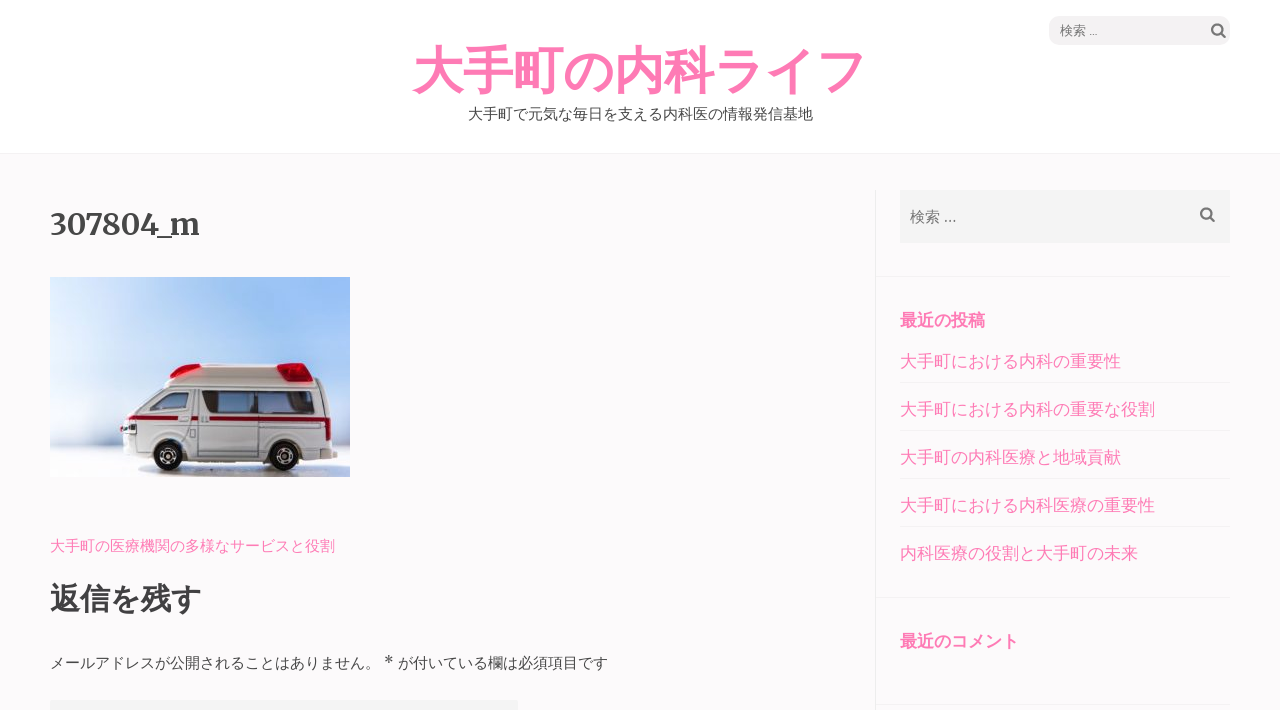

--- FILE ---
content_type: text/html; charset=UTF-8
request_url: https://giochijavagratis.net/?attachment_id=89
body_size: 4485
content:
<!DOCTYPE html>
<html lang="ja">
<head>
<meta charset="UTF-8">
<meta name="viewport" content="width=device-width, initial-scale=1">
<link rel="profile" href="http://gmpg.org/xfn/11">
<link rel="pingback" href="https://giochijavagratis.net/xmlrpc.php">

<title>307804_m &#8211; 大手町の内科ライフ</title>
<link rel='dns-prefetch' href='//fonts.googleapis.com' />
<link rel='dns-prefetch' href='//s.w.org' />
<link rel="alternate" type="application/rss+xml" title="大手町の内科ライフ &raquo; フィード" href="https://giochijavagratis.net/?feed=rss2" />
<link rel="alternate" type="application/rss+xml" title="大手町の内科ライフ &raquo; コメントフィード" href="https://giochijavagratis.net/?feed=comments-rss2" />
<link rel="alternate" type="application/rss+xml" title="大手町の内科ライフ &raquo; 307804_m のコメントのフィード" href="https://giochijavagratis.net/?feed=rss2&#038;p=89" />
		<script type="text/javascript">
			window._wpemojiSettings = {"baseUrl":"https:\/\/s.w.org\/images\/core\/emoji\/2.2.1\/72x72\/","ext":".png","svgUrl":"https:\/\/s.w.org\/images\/core\/emoji\/2.2.1\/svg\/","svgExt":".svg","source":{"concatemoji":"https:\/\/giochijavagratis.net\/wp-includes\/js\/wp-emoji-release.min.js?ver=4.7.3"}};
			!function(a,b,c){function d(a){var b,c,d,e,f=String.fromCharCode;if(!k||!k.fillText)return!1;switch(k.clearRect(0,0,j.width,j.height),k.textBaseline="top",k.font="600 32px Arial",a){case"flag":return k.fillText(f(55356,56826,55356,56819),0,0),!(j.toDataURL().length<3e3)&&(k.clearRect(0,0,j.width,j.height),k.fillText(f(55356,57331,65039,8205,55356,57096),0,0),b=j.toDataURL(),k.clearRect(0,0,j.width,j.height),k.fillText(f(55356,57331,55356,57096),0,0),c=j.toDataURL(),b!==c);case"emoji4":return k.fillText(f(55357,56425,55356,57341,8205,55357,56507),0,0),d=j.toDataURL(),k.clearRect(0,0,j.width,j.height),k.fillText(f(55357,56425,55356,57341,55357,56507),0,0),e=j.toDataURL(),d!==e}return!1}function e(a){var c=b.createElement("script");c.src=a,c.defer=c.type="text/javascript",b.getElementsByTagName("head")[0].appendChild(c)}var f,g,h,i,j=b.createElement("canvas"),k=j.getContext&&j.getContext("2d");for(i=Array("flag","emoji4"),c.supports={everything:!0,everythingExceptFlag:!0},h=0;h<i.length;h++)c.supports[i[h]]=d(i[h]),c.supports.everything=c.supports.everything&&c.supports[i[h]],"flag"!==i[h]&&(c.supports.everythingExceptFlag=c.supports.everythingExceptFlag&&c.supports[i[h]]);c.supports.everythingExceptFlag=c.supports.everythingExceptFlag&&!c.supports.flag,c.DOMReady=!1,c.readyCallback=function(){c.DOMReady=!0},c.supports.everything||(g=function(){c.readyCallback()},b.addEventListener?(b.addEventListener("DOMContentLoaded",g,!1),a.addEventListener("load",g,!1)):(a.attachEvent("onload",g),b.attachEvent("onreadystatechange",function(){"complete"===b.readyState&&c.readyCallback()})),f=c.source||{},f.concatemoji?e(f.concatemoji):f.wpemoji&&f.twemoji&&(e(f.twemoji),e(f.wpemoji)))}(window,document,window._wpemojiSettings);
		</script>
		<style type="text/css">
img.wp-smiley,
img.emoji {
	display: inline !important;
	border: none !important;
	box-shadow: none !important;
	height: 1em !important;
	width: 1em !important;
	margin: 0 .07em !important;
	vertical-align: -0.1em !important;
	background: none !important;
	padding: 0 !important;
}
</style>
<link rel='stylesheet' id='elegant-pink-font-awesome-css'  href='https://giochijavagratis.net/wp-content/themes/elegant-pink/css/font-awesome.css?ver=4.7.3' type='text/css' media='all' />
<link rel='stylesheet' id='elegant-pink-lightslider-style-css'  href='https://giochijavagratis.net/wp-content/themes/elegant-pink/css/lightslider.css?ver=4.7.3' type='text/css' media='all' />
<link rel='stylesheet' id='elegant-pink-meanmenu-style-css'  href='https://giochijavagratis.net/wp-content/themes/elegant-pink/css/meanmenu.css?ver=4.7.3' type='text/css' media='all' />
<link rel='stylesheet' id='elegant-pink-google-fonts-css'  href='//fonts.googleapis.com/css?family=Merriweather%3A400%2C400italic%2C700%2C700italic%7CRoboto%3A400%2C700%2C900%2C500%7CDancing+Script%3A400%2C700&#038;ver=4.7.3' type='text/css' media='all' />
<link rel='stylesheet' id='elegant-pink-style-css'  href='https://giochijavagratis.net/wp-content/themes/elegant-pink/style.css?ver=1.1.1' type='text/css' media='all' />
<script type='text/javascript' src='https://giochijavagratis.net/wp-includes/js/jquery/jquery.js?ver=1.12.4'></script>
<script type='text/javascript' src='https://giochijavagratis.net/wp-includes/js/jquery/jquery-migrate.min.js?ver=1.4.1'></script>
<link rel='https://api.w.org/' href='https://giochijavagratis.net/?rest_route=/' />
<link rel="EditURI" type="application/rsd+xml" title="RSD" href="https://giochijavagratis.net/xmlrpc.php?rsd" />
<link rel="wlwmanifest" type="application/wlwmanifest+xml" href="https://giochijavagratis.net/wp-includes/wlwmanifest.xml" /> 
<meta name="generator" content="WordPress 4.7.3" />
<link rel='shortlink' href='https://giochijavagratis.net/?p=89' />
<link rel="alternate" type="application/json+oembed" href="https://giochijavagratis.net/?rest_route=%2Foembed%2F1.0%2Fembed&#038;url=https%3A%2F%2Fgiochijavagratis.net%2F%3Fattachment_id%3D89" />
<link rel="alternate" type="text/xml+oembed" href="https://giochijavagratis.net/?rest_route=%2Foembed%2F1.0%2Fembed&#038;url=https%3A%2F%2Fgiochijavagratis.net%2F%3Fattachment_id%3D89&#038;format=xml" />
		<style type="text/css">.recentcomments a{display:inline !important;padding:0 !important;margin:0 !important;}</style>
		</head>

<body class="attachment attachment-template-default single single-attachment postid-89 attachmentid-89 attachment-jpeg">
<div id="page" class="site">	

	<header id="masthead" class="site-header" role="banner">
		<div class="container">
			
            <div class="header-t">
    			    			<form role="search" method="get" class="search-form" action="https://giochijavagratis.net/">
				<label>
					<span class="screen-reader-text">検索:</span>
					<input type="search" class="search-field" placeholder="検索 &hellip;" value="" name="s" />
				</label>
				<input type="submit" class="search-submit" value="検索" />
			</form>			</div>
            
            <div class="site-branding">
                                
                <h1 class="site-title"><a href="https://giochijavagratis.net/" rel="home">大手町の内科ライフ</a></h1>
                                <p class="site-description">大手町で元気な毎日を支える内科医の情報発信基地</p>
                            
            </div><!-- .site-branding -->
            
        </div><!-- .container -->
   </header><!-- #masthead -->
   
    <div class="nav">
        <div class="container">         
            <nav id="site-navigation" class="main-navigation" role="navigation">
		  	   <button class="menu-toggle" aria-controls="primary-menu" aria-expanded="false">メインメニュー</button>
                <div id="primary-menu" class="menu"></div>
            </nav><!-- #site-navigation -->
        </div>
    </div>
    
        
    <div class="container">
                    <div id="content" class="site-content">
        
	<div id="primary" class="content-area">
		<main id="main" class="site-main" role="main">
            
    		
<article id="post-89" class="post-89 attachment type-attachment status-inherit hentry latest_post">
        
    <div class="text-holder">
        <header class="entry-header">
            <h1 class="entry-title">307804_m</h1>        </header><!-- .entry-header -->
    
        <div class="entry-content">
            <p class="attachment"><a href='https://giochijavagratis.net/wp-content/uploads/2024/08/307804_m.jpg'><img width="300" height="200" src="https://giochijavagratis.net/wp-content/uploads/2024/08/307804_m-300x200.jpg" class="attachment-medium size-medium" alt="" srcset="https://giochijavagratis.net/wp-content/uploads/2024/08/307804_m-300x200.jpg 300w, https://giochijavagratis.net/wp-content/uploads/2024/08/307804_m.jpg 768w" sizes="(max-width: 300px) 100vw, 300px" /></a></p>
        </div><!-- .entry-content -->        
    </div>
    <footer class="entry-footer">
			</footer><!-- .entry-footer -->
</article><!-- #post-## -->

	<nav class="navigation post-navigation" role="navigation">
		<h2 class="screen-reader-text">投稿ナビゲーション</h2>
		<div class="nav-links"><div class="nav-previous"><a href="https://giochijavagratis.net/?p=88" rel="prev">大手町の医療機関の多様なサービスと役割</a></div></div>
	</nav>
<div id="comments" class="comments-area">

		<div id="respond" class="comment-respond">
		<h3 id="reply-title" class="comment-reply-title">返信を残す <small><a rel="nofollow" id="cancel-comment-reply-link" href="/?attachment_id=89#respond" style="display:none;">返信をキャンセル</a></small></h3>			<form action="https://giochijavagratis.net/wp-comments-post.php" method="post" id="commentform" class="comment-form">
				<p class="comment-notes"><span id="email-notes">メールアドレスが公開されることはありません。</span> <span class="required">*</span> が付いている欄は必須項目です</p><p class="comment-form-author"><input id="author" name="author" type="text" placeholder="名前*" value="" size="30" aria-required='true' /></p>
<p class="comment-form-email"><input id="email" name="email" type="text" placeholder="メール*" value="" size="30" aria-required='true' /></p>
<p class="comment-form-url"><input id="url" name="url" type="text" placeholder="ウェブサイト" value="" size="30" /></p>
<p class="comment-form-comment"><textarea id="comment" name="comment" placeholder="コメント" cols="45" rows="8" aria-required="true"></textarea></p><p class="form-submit"><input name="submit" type="submit" id="submit" class="submit" value="コメントを投稿する" /> <input type='hidden' name='comment_post_ID' value='89' id='comment_post_ID' />
<input type='hidden' name='comment_parent' id='comment_parent' value='0' />
</p>			</form>
			</div><!-- #respond -->
	
</div><!-- #comments -->
            
		</main><!-- #main -->
	</div><!-- #primary -->


<aside id="secondary" class="widget-area" role="complementary">
	<section id="search-2" class="widget widget_search"><form role="search" method="get" class="search-form" action="https://giochijavagratis.net/">
				<label>
					<span class="screen-reader-text">検索:</span>
					<input type="search" class="search-field" placeholder="検索 &hellip;" value="" name="s" />
				</label>
				<input type="submit" class="search-submit" value="検索" />
			</form></section>		<section id="recent-posts-2" class="widget widget_recent_entries">		<h2 class="widget-title">最近の投稿</h2>		<ul>
					<li>
				<a href="https://giochijavagratis.net/?p=138">大手町における内科の重要性</a>
						</li>
					<li>
				<a href="https://giochijavagratis.net/?p=135">大手町における内科の重要な役割</a>
						</li>
					<li>
				<a href="https://giochijavagratis.net/?p=132">大手町の内科医療と地域貢献</a>
						</li>
					<li>
				<a href="https://giochijavagratis.net/?p=129">大手町における内科医療の重要性</a>
						</li>
					<li>
				<a href="https://giochijavagratis.net/?p=126">内科医療の役割と大手町の未来</a>
						</li>
				</ul>
		</section>		<section id="recent-comments-2" class="widget widget_recent_comments"><h2 class="widget-title">最近のコメント</h2><ul id="recentcomments"></ul></section><section id="archives-2" class="widget widget_archive"><h2 class="widget-title">アーカイブ</h2>		<ul>
			<li><a href='https://giochijavagratis.net/?m=202410'>2024年10月</a></li>
	<li><a href='https://giochijavagratis.net/?m=202409'>2024年9月</a></li>
	<li><a href='https://giochijavagratis.net/?m=202408'>2024年8月</a></li>
	<li><a href='https://giochijavagratis.net/?m=202407'>2024年7月</a></li>
	<li><a href='https://giochijavagratis.net/?m=202406'>2024年6月</a></li>
	<li><a href='https://giochijavagratis.net/?m=202405'>2024年5月</a></li>
		</ul>
		</section><section id="categories-2" class="widget widget_categories"><h2 class="widget-title">カテゴリー</h2>		<ul>
	<li class="cat-item cat-item-4"><a href="https://giochijavagratis.net/?cat=4" >内科</a>
</li>
	<li class="cat-item cat-item-2"><a href="https://giochijavagratis.net/?cat=2" >医療</a>
</li>
	<li class="cat-item cat-item-3"><a href="https://giochijavagratis.net/?cat=3" >大手町</a>
</li>
		</ul>
</section><section id="meta-2" class="widget widget_meta"><h2 class="widget-title">メタ情報</h2>			<ul>
						<li><a href="https://giochijavagratis.net/wp-login.php">ログイン</a></li>
			<li><a href="https://giochijavagratis.net/?feed=rss2">投稿の <abbr title="Really Simple Syndication">RSS</abbr></a></li>
			<li><a href="https://giochijavagratis.net/?feed=comments-rss2">コメントの <abbr title="Really Simple Syndication">RSS</abbr></a></li>
			<li><a href="https://ja.wordpress.org/" title="Powered by WordPress, state-of-the-art semantic personal publishing platform.">WordPress.org</a></li>			</ul>
			</section></aside><!-- #secondary -->

        	</div><!-- #content -->
        
    	<footer class="site-footer">
			<div class="site-info"><span>Copyright &copy; 2026 <a href="https://giochijavagratis.net/">大手町の内科ライフ</a>.</span></div>		</footer>
        
    </div><!-- .container -->
    
</div><!-- #page -->

<script type='text/javascript' src='https://giochijavagratis.net/wp-content/themes/elegant-pink/js/jquery.meanmenu.js?ver=2.0.8'></script>
<script type='text/javascript' src='https://giochijavagratis.net/wp-content/themes/elegant-pink/js/lightslider.js?ver=1.1.5'></script>
<script type='text/javascript' src='https://giochijavagratis.net/wp-includes/js/imagesloaded.min.js?ver=3.2.0'></script>
<script type='text/javascript' src='https://giochijavagratis.net/wp-includes/js/masonry.min.js?ver=3.3.2'></script>
<script type='text/javascript'>
/* <![CDATA[ */
var elegant_pink_data = {"auto":"1","loop":"1","option":"1","mode":"fade","speed":"400","pause":"6000","ajax_url":"https:\/\/giochijavagratis.net\/wp-admin\/admin-ajax.php","elegant_pink_nonce":"8e97a4917e"};
/* ]]> */
</script>
<script type='text/javascript' src='https://giochijavagratis.net/wp-content/themes/elegant-pink/js/custom.js?ver=1.1.1'></script>
<script type='text/javascript' src='https://giochijavagratis.net/wp-includes/js/comment-reply.min.js?ver=4.7.3'></script>
<script type='text/javascript' src='https://giochijavagratis.net/wp-includes/js/wp-embed.min.js?ver=4.7.3'></script>

</body>
</html>


--- FILE ---
content_type: text/css
request_url: https://giochijavagratis.net/wp-content/themes/elegant-pink/style.css?ver=1.1.1
body_size: 9009
content:
/*
Theme Name: Elegant Pink
Theme URI: http://raratheme.com/wordpress-themes/elegant-pink/
Author: Rara Theme
Author URI: http://raratheme.com/
Description: Elegant Pink is a versatile masonry based, feminine and girly WordPress theme that can be used for building lively and eye-catching websites. The theme can be used to build beautiful blog or magazine related to photography, nature, art and design, lifestyle, food, fashion, babies, kids, wedding or any other creative image centric websites. The responsive design of the theme ensures that your website is mobile friendly and looks great on every device including desktops, laptops, mobiles and tablets. The theme is loaded with features and tools that allows customization of different aspects of the theme. The theme features multiple post formats, custom menu, custom footer, custom slider and customizer options to create a visually appealing website. Infinite Scroll gives an unique loading of the blog posts. The masonry works by placing elements in the optimal position based on the available space, so that your posts are automatically presented in the most visually pleasing and organized way. The theme is SEO friendly and make it easy to find on Google and other search engines. It is loaded with theme options and provides several features to make user-friendly, interactive and visually stunning website.The pinterest style layout makes the theme an ideal option for blogs, portfolios, magazine and other creative websites. Whether you are a fashion blogger or simply want to share your wedding experiences in a beautiful and sophisticated website, Elegant Pink is just perfect for you.
Version: 1.1.1
License: GNU General Public License v2 or later
License URI: http://www.gnu.org/licenses/gpl-2.0.html
Text Domain: elegant-pink
Tags: Blog, two-columns, right-sidebar, footer-widgets, custom-background, custom-menu, featured-image-header, featured-images, post-formats, threaded-comments, translation-ready, full-width-template, theme-options

This theme, like WordPress, is licensed under the GPL.
Use it to make something cool, have fun, and share what you've learned with others.

Elegant Pink is based on Underscores http://underscores.me/, (C) 2012-2015 Automattic, Inc.
Underscores is distributed under the terms of the GNU GPL v2 or later.

Normalizing styles have been helped along thanks to the fine work of
Nicolas Gallagher and Jonathan Neal http://necolas.github.com/normalize.css/
*/

/*--------------------------------------------------------------
>>> TABLE OF CONTENTS:
----------------------------------------------------------------
# Normalize
# Typography
# Elements
# Forms
# Navigation
	## Links
	## Menus
# Accessibility
# Alignments
# Clearings
# Widgets
# Content
    ## Posts and pages
	## Asides
	## Comments
# Infinite scroll
# Media
	## Captions
	## Galleries
--------------------------------------------------------------*/

/*--------------------------------------------------------------
# Normalize
--------------------------------------------------------------*/
html {
	font-family: 'Merriweather', serif;
	-webkit-text-size-adjust: 100%;
	-ms-text-size-adjust:     100%;
}

body {
	margin: 0;
}

article,
aside,
details,
figcaption,
figure,
footer,
header,
main,
menu,
nav,
section,
summary {
	display: block;
}

audio,
canvas,
progress,
video {
	display: inline-block;
	vertical-align: baseline;
}

audio:not([controls]) {
	display: none;
	height: 0;
}

[hidden],
template {
	display: none;
}

a {
	text-decoration:none;
    color:#bbbcc1;
    outline:none;
}

a:active,
a:hover {
	text-decoration:underline;
    color: #bbbcc1;
}

a:focus{outline: none;}

abbr[title] {
	border-bottom: 0;
}

b,
strong {
	font-weight: bold;
}

dfn {
	font-style: italic;
}

h1 {
	font-size: 2em;
	margin: 0.67em 0;
}

mark {
	background: #ff0;
	color: #000;
}

small {
	font-size: 80%;
}

sub,
sup {
	font-size: 75%;
	line-height: 0;
	position: relative;
	vertical-align: baseline;
}

sup {
	top: -0.5em;
}

sub {
	bottom: -0.25em;
}

img {
	border: 0;
}

svg:not(:root) {
	overflow: hidden;
}

figure {
	margin: 1em 40px;
}

hr {
	box-sizing: content-box;
	height: 0;
}

pre {
	overflow: auto;
}

code,
kbd,
pre,
samp {
	font-family: monospace, monospace;
	font-size: 1em;
}

button,
input,
optgroup,
select,
textarea {
	color: inherit;
	font: inherit;
	margin: 0;
}

button {
	overflow: visible;
}

button,
select {
	text-transform: none;
}

button,
html input[type="button"],
input[type="reset"],
input[type="submit"] {
	-webkit-appearance: button;
	cursor: pointer;
}

button[disabled],
html input[disabled] {
	cursor: default;
}

button::-moz-focus-inner,
input::-moz-focus-inner {
	border: 0;
	padding: 0;
}

input {
	line-height: normal;
}

input[type="checkbox"],
input[type="radio"] {
	box-sizing: border-box;
	padding: 0;
}

input[type="number"]::-webkit-inner-spin-button,
input[type="number"]::-webkit-outer-spin-button {
	height: auto;
}

input[type="search"] {
	-webkit-appearance: textfield;
	box-sizing: content-box;
}

input[type="search"]::-webkit-search-cancel-button,
input[type="search"]::-webkit-search-decoration {
	-webkit-appearance: none;
}

fieldset {
	border: 1px solid #c0c0c0;
	margin: 0 2px;
	padding: 0.35em 0.625em 0.75em;
}

legend {
	border: 0;
	padding: 0;
}

textarea {
	overflow: auto;
}

optgroup {
	font-weight: bold;
}

table {
	border-collapse: collapse;
	border-spacing: 0;
}

td,
th {
	padding: 0;
}

/*--------------------------------------------------------------
# Typography
--------------------------------------------------------------*/
body,
button,
input,
select,
textarea {
	color: #474747;
	font-family: 'Merriweather', serif;
	font-size: 15px;
	line-height: 29px;
}

h1,
h2,
h3,
h4,
h5,
h6 {
	clear: both;
}

p {
	margin-bottom: 1.5em;
}

dfn,
cite,
em,
i {
	font-style: italic;
}

blockquote {
	margin: 0 1.5em;
}

address {
	margin: 0 0 1.5em;
}

pre {
	background: #eee;
	font-family: "Courier 10 Pitch", Courier, monospace;
	font-size: 15px;
	font-size: 0.9375rem;
	line-height: 1.6;
	margin-bottom: 1.6em;
	max-width: 100%;
	overflow: auto;
	padding: 1.6em;
}

code,
kbd,
tt,
var {
	font-family: Monaco, Consolas, "Andale Mono", "DejaVu Sans Mono", monospace;
	font-size: 15px;
	font-size: 0.9375rem;
}

abbr,
acronym {
	border-bottom: 0;
	cursor: help;
}

mark,
ins {
	background: #fff9c0;
	text-decoration: none;
}

big {
	font-size: 125%;
}

/*--------------------------------------------------------------
# Elements
--------------------------------------------------------------*/
html {
	box-sizing: border-box;
}

*,
*:before,
*:after { /* Inherit box-sizing to make it easier to change the property for components that leverage other behavior; see http://css-tricks.com/inheriting-box-sizing-probably-slightly-better-best-practice/ */
	box-sizing: inherit;
}

body {
	color:#474747;
    font:15px/29px 'Merriweather', serif;
    background:#fcfafb;
     overflow-y: scroll;
    -webkit-text-size-adjust:100%;
    -ms-text-size-adjust:none;
}

blockquote:before,
blockquote:after,
q:before,
q:after {
	content: "";
}

blockquote,
q {
	quotes: "" "";
}

hr {
	background-color: #ccc;
	border: 0;
	height: 1px;
	margin-bottom: 1.5em;
}

ul,
ol {
	margin: 0 0 1.5em 3em;
}

ul {
	list-style: disc;
}

ol {
	list-style: decimal;
}

li > ul,
li > ol {
	margin-bottom: 0;
	margin-left: 1.5em;
}

dt {
	font-weight: bold;
}

dd {
	margin: 0 1.5em 1.5em;
}

img {
	height: auto; /* Make sure images are scaled correctly. */
	max-width: 100%; /* Adhere to container width. */
}

table {
	margin: 0 0 1.5em;
	width: 100%;
}

/*--------------------------------------------------------------
# Forms
--------------------------------------------------------------*/
button,
input[type="button"],
input[type="reset"],
input[type="submit"] {
	background: #fe7bb5;
    border: 0 none;
    border-radius: 0;
    box-shadow: none;
    color: #fff;
    font: 700 15px/18px "Roboto",sans-serif;
    padding: 15px 40px;
    text-shadow: none;
}

button:hover,
input[type="button"]:hover,
input[type="reset"]:hover,
input[type="submit"]:hover {
	background: #ed73a9;
}

button:focus,
input[type="button"]:focus,
input[type="reset"]:focus,
input[type="submit"]:focus{
	background: #ed73a9;
}

input[type="text"],
input[type="email"],
input[type="url"],
input[type="password"],
input[type="search"],
textarea {
	color: #666;
	border: 0;
	border-radius: 0;
	background: #f4f4f4;
	padding: 12px 10px;

}

input[type="text"]:focus,
input[type="email"]:focus,
input[type="url"]:focus,
input[type="password"]:focus,
input[type="search"]:focus,
textarea:focus {
	color: #111;
}

input[type="text"],
input[type="email"],
input[type="url"],
input[type="password"],
input[type="search"] {
	padding: 12px 10px;
}

textarea {
	padding: 12px 10px;
	width: 100%;
	height: 160px;
	resize: none;
}

/*--------------------------------------------------------------
# Navigation
--------------------------------------------------------------*/
/*--------------------------------------------------------------
## Links
--------------------------------------------------------------*/
a {
	color: #fe7bb5;
	text-decoration: none;
}

a:hover,
a:focus,
a:active {
	color: #fe7bb5;
	text-decoration: underline;
}

a:focus {
	outline: none;
}

a:hover,
a:active {
	outline: none;
}

/*--------------------------------------------------------------
## Menus
--------------------------------------------------------------*/
.main-navigation {
	clear: both;
	display: block;
	float: left;
	width: 100%;
}

.main-navigation ul {
	display: none;
	list-style: none;
	margin: 0;
	padding-left: 0;
}

.main-navigation li {
	float: left;
	position: relative;
}

.main-navigation a {
	display: block;
	text-decoration: none;
}

.main-navigation ul ul {
	box-shadow: 0 3px 3px rgba(0, 0, 0, 0.2);
	float: left;
	position: absolute;
	top: 1.5em;
	left: -999em;
	z-index: 99999;
}

.main-navigation ul ul ul {
	left: -999em;
	top: 0;
}

.main-navigation ul ul a {
	width: 200px;
}

.main-navigation ul ul li {

}

.main-navigation li:hover > a,
.main-navigation li.focus > a {
}

.main-navigation ul ul :hover > a,
.main-navigation ul ul .focus > a {
}

.main-navigation ul ul a:hover,
.main-navigation ul ul a.focus {
}

.main-navigation ul li:hover > ul,
.main-navigation ul li.focus > ul {
	/*left: auto;*/
}

.main-navigation ul ul li:hover > ul,
.main-navigation ul ul li.focus > ul {
	left: 100%;
}

.main-navigation .current_page_item > a,
.main-navigation .current-menu-item > a,
.main-navigation .current_page_ancestor > a,
.main-navigation .current-menu-ancestor > a {
}

/* Small menu. */
.menu-toggle,
.main-navigation.toggled ul {
	display: block;
}

@media screen and (min-width: 37.5em) {
	.menu-toggle {
		display: none;
	}
	.main-navigation ul {
		display: block;
	}
}

.site-main .comment-navigation,
.site-main .posts-navigation,
.site-main .post-navigation {
	margin: 0 0 1.5em;
	overflow: hidden;
}

.comment-navigation .nav-previous,
.posts-navigation .nav-previous,
.post-navigation .nav-previous {
	float: left;
	width: 50%;
}

.comment-navigation .nav-next,
.posts-navigation .nav-next,
.post-navigation .nav-next {
	float: right;
	text-align: right;
	width: 50%;
}

.post-navigation a{
	color: #fe7bb5;
}

.post-navigation a:hover{color: #1b1b1b;}

/*--------------------------------------------------------------
# Accessibility
--------------------------------------------------------------*/
/* Text meant only for screen readers. */
.screen-reader-text {
	clip: rect(1px, 1px, 1px, 1px);
	position: absolute !important;
	height: 1px;
	width: 1px;
	overflow: hidden;
}

.screen-reader-text:focus {
	background-color: #f1f1f1;
	border-radius: 3px;
	box-shadow: 0 0 2px 2px rgba(0, 0, 0, 0.6);
	clip: auto !important;
	color: #21759b;
	display: block;
	font-size: 14px;
	font-size: 0.875rem;
	font-weight: bold;
	height: auto;
	left: 5px;
	line-height: normal;
	padding: 15px 23px 14px;
	text-decoration: none;
	top: 5px;
	width: auto;
	z-index: 100000; /* Above WP toolbar. */
}

/* Do not show the outline on the skip link target. */
#content[tabindex="-1"]:focus {
	outline: 0;
}

/*--------------------------------------------------------------
# Alignments
--------------------------------------------------------------*/
.alignleft {
	display: inline;
	float: left;
	margin-right: 1.5em;
}

.alignright {
	display: inline;
	float: right;
	margin-left: 1.5em;
}

.aligncenter {
	clear: both;
	display: block;
	margin-left: auto;
	margin-right: auto;
}

/*--------------------------------------------------------------
# Clearings
--------------------------------------------------------------*/
.clear:before,
.clear:after,
.entry-content:before,
.entry-content:after,
.comment-content:before,
.comment-content:after,
.site-header:before,
.site-header:after,
.site-content:before,
.site-content:after,
.site-footer:before,
.site-footer:after {
	content: "";
	display: table;
	table-layout: fixed;
}

.clear:after,
.entry-content:after,
.comment-content:after,
.site-header:after,
.site-content:after,
.site-footer:after {
	clear: both;
}

/*--------------------------------------------------------------
# Widgets
--------------------------------------------------------------*/
.widget {
	margin: 0 0 1.5em;
}

/* Make sure select elements fit in widgets. */
.widget select {
	max-width: 100%;
}

/*--------------------------------------------------------------
# Content
--------------------------------------------------------------*/
/*--------------------------------------------------------------
## Posts and pages
--------------------------------------------------------------*/
.sticky {
	display: block;
}

.hentry {
	margin: 0 0 1.5em;
}

.byline,
.updated:not(.published) {
	display: none;
}

.single .byline,
.group-blog .byline {
	display: inline;
}

.page-content,
.entry-content,
.entry-summary {
	margin: 1.5em 0 0;
}

.page-links {
	clear: both;
	margin: 0 0 1.5em;
}

/*--------------------------------------------------------------
## Asides
--------------------------------------------------------------*/
.blog .format-aside .entry-title,
.archive .format-aside .entry-title {
	display: none;
}

/*--------------------------------------------------------------
## Comments
--------------------------------------------------------------*/
.comment-content a {
	word-wrap: break-word;
}

.bypostauthor {
	display: block;
}

/*--------------------------------------------------------------
# Infinite scroll
--------------------------------------------------------------*/
/* Globally hidden elements when Infinite Scroll is supported and in use. */
.infinite-scroll .posts-navigation, /* Older / Newer Posts Navigation (always hidden) */
.infinite-scroll.neverending .site-footer { /* Theme Footer (when set to scrolling) */
	display: none;
}

/* When Infinite Scroll has reached its end we need to re-display elements that were hidden (via .neverending) before. */
.infinity-end.neverending .site-footer {
	display: block;
}

/*--------------------------------------------------------------
# Media
--------------------------------------------------------------*/
.page-content .wp-smiley,
.entry-content .wp-smiley,
.comment-content .wp-smiley {
	border: none;
	margin-bottom: 0;
	margin-top: 0;
	padding: 0;
}

/* Make sure embeds and iframes fit their containers. */
embed,
iframe,
object {
	max-width: 100%;
}

/*--------------------------------------------------------------
## Captions
--------------------------------------------------------------*/
.wp-caption {
	margin-bottom: 1.5em;
	max-width: 100%;
}

.wp-caption img[class*="wp-image-"] {
	display: block;
	margin-left: auto;
	margin-right: auto;
}

.wp-caption .wp-caption-text {
	margin: 0.8075em 0;
}

.wp-caption-text {
	text-align: center;
}

/*--------------------------------------------------------------
## Galleries
--------------------------------------------------------------*/
.gallery {
	margin-bottom: 1.5em;
}

.gallery-item {
	display: inline-block;
	text-align: center;
	vertical-align: top;
	width: 100%;
}

.gallery-columns-2 .gallery-item {
	max-width: 50%;
}

.gallery-columns-3 .gallery-item {
	max-width: 33.33%;
}

.gallery-columns-4 .gallery-item {
	max-width: 25%;
}

.gallery-columns-5 .gallery-item {
	max-width: 20%;
}

.gallery-columns-6 .gallery-item {
	max-width: 16.66%;
}

.gallery-columns-7 .gallery-item {
	max-width: 14.28%;
}

.gallery-columns-8 .gallery-item {
	max-width: 12.5%;
}

.gallery-columns-9 .gallery-item {
	max-width: 11.11%;
}

.gallery-caption {
	display: block;
}
/*general site style*/
.container{
	max-width: 1200px;
	padding-left: 10px;
	padding-right: 10px;
	margin: 0 auto;
}
.container:after{
	content: '';
	display: block;
	clear: both;
}
.row{
	margin-left: -10px;
	margin-right: -10px;
}
.row:after{
	content: '';
	display: block;
	clear: both;
}

.site{
	/*margin: 20px;*/
	background: #fcfafb;
}

.custom-background-image .site,
.custom-background-color .site{margin: 20px;}

.site-header{
	background: #fff;
	padding: 16px 0 25px;
}
.site-header .header-t:after{
	content: '';
	display: block;
	clear: both;
}
.site-header .social-networks{
	margin: 0;
	padding: 0;
	list-style: none;
	overflow: hidden;
	font-size: 16px;
	float: left;
}
.site-header .social-networks li{
	float: left;
	margin-left: 21px;
}
.site-header .social-networks li:first-child{margin-left: 0;}
.site-header .social-networks li a{
	color: #777;
	-webkit-transition: all 0.2s;
	-moz-transition: all 0.2s;
	transition: all 0.2s;
}
.site-header .social-networks li a:hover{color: #fe7bb5;}
.site-header .search-form{
	float: right;
	background: #f4f2f3;
	padding: 7px 4px 6px 11px;
	border-radius: 10px;
}
.site-header .search-form input[type="search"]{
	border: 0;
	border-radius: 0;
	background: none;
	font: 13px/16px 'Roboto', sans-serif;
	color: #969696;
	float: left;
	margin: 0;
	padding: 0;
	outline: none;
}
.site-header .search-form input[type="submit"]{
	box-shadow: none;
	float: right;
	background: url(images/icon-search.png) no-repeat;
	width: 15px;
	height: 15px;
	border: 0;
	text-indent: -9999px;
	padding: 0;
}
.site-header .site-branding{
	text-align: center;
	margin: 0;
}
.site-header .site-branding a{
	display: inline-block;
	height: 100%;
	vertical-align: top;
	/*width: 250px;*/
}
.site-header .site-branding img{
	vertical-align: top;
	max-width: 100%;
}
.site-header .site-branding .site-title{
	margin: 0;
	font-family: 'Dancing Script', cursive;
	font-weight: 700;
	font-size: 50px;
	line-height: 54px;
}

.site-header .site-branding .site-title a:hover,
.site-header .site-branding .site-title a:focus{text-decoration: none;}
.site-header .site-branding .site-description{margin: 0;}
/*navigation style*/
.nav{
	background: #fff;
	border-top: 1px solid #f4f2f3;
	padding: 0;
}
.main-navigation{
	/*display: table !important;*/
	margin-top: -1px;
}
.main-navigation > div{
	/*display: table;*/
	width: 100%;
}
.main-navigation ul{
	/*display: table-row;*/
	font-size: 14px;
	font-weight: 700;
	text-transform: uppercase;
	text-align: center;
}
.main-navigation ul:after{
	content: '';
	display: block;
	clear: both;
}
.main-navigation ul li{
	/*display: table-cell;*/
	float: none;
	position: relative;
	display: inline-block;
	padding: 0 30px;
}
.main-navigation ul li a{
	color: #757575;
	display: block;
	padding: 22px 0 21px;
}
.main-navigation ul li a:hover,
.main-navigation ul .current_page_item a,
.main-navigation ul li:hover > a{
	border-top: 1px solid #fe7bb5;
	color: #171717;
}
.main-navigation ul ul{
	position: absolute;
	top: 100%;
	left: 0;
	width: 278px;
	z-index: 100;
	background: #fff;
	display: none;
}
.main-navigation ul li:hover ul{display: block;}
.main-navigation ul ul li{
	display: block;
	float: none;
	padding: 0;
}
.main-navigation ul ul li a{
	border-top: 0 !important;
	text-align: left;
	display: block;
	width: 100%;
	padding: 5px 27px;
}
.main-navigation ul ul li a:hover,
.main-navigation ul ul li:hover > a{
	color: #fe7bb5;
}
/*slideshow style*/
.slideshow ul li{position: relative;}
.slideshow ul li img{
	vertical-align: top;
	width: 100%;
}
.slideshow .banner-text{
	position: absolute;
	top: 11.3vw;
	left: 0;
	width: 100%;
}
.slideshow .banner-text .text{
	max-width: 678px;
	margin: 0 auto;
	color: #fff;
	font-size: 16px;
	text-align: center;
	background: rgba(46, 42, 42, 0.6);
	padding: 4.1vw 60px 0;
}
.slideshow .banner-text .category{
	font: 900 14px/25px 'Roboto', sans-serif;
	text-transform: uppercase;
	position: relative;
	color: #fe7bb5;
}

.slideshow .banner-text .category a{color: #fe7bb5;}
/*.slideshow .banner-text .category:before{
	position: absolute;
	top: -39px;
	left: 41%;	
	width: 17px;
	height: 17px;
	content: '';
}*/
.slideshow .banner-text .title{
	font: 900 37px/42px 'Roboto', sans-serif;
	text-transform: uppercase;
	display: block;
}
.btn-readmore{
	font: 700 15px/49px 'Roboto', sans-serif;
	display: inline-block;
	text-transform: uppercase;
	background: #fe7bb5;
	color: #fff;
	padding: 0 33px;
	-webkit-transition: all 0.2s;
	-moz-transition: all 0.2s;
	transition: all 0.2s;
}
.btn-readmore:hover,
.btn-readmore:focus,
.btn-readmore:active{
	text-decoration: none;
	color: #fff;
	background: #ed73a9;
}
.slideshow .banner-text .btn-readmore{
	position: relative;
	top: 21px;
}
.slideshow .lSPrev{
	background: url(images/btn-prev.png) no-repeat;
	width: 44px;
	height: 44px;
	left: 78px;
}
.slideshow .lSNext{
	background: url(images/btn-next.png) no-repeat;
	width: 44px;
	height: 44px;
	right: 72px;
}
.lSAction > a{margin-top: -22px;}
/*content style*/
#content{
	padding: 36px 0 63px;
	border-bottom: 1px solid #ededed;
	overflow: hidden;
}
.home .post,
.blog .post,
.page-template-template-home .post{
	float: left;
	/*width: 33.333%;*/
	width: 50%;
	padding: 0 10px;
	-webkit-box-sizing: border-box;
	-moz-box-sizing: border-box;
	box-sizing: border-box;
	text-align: center;
	margin-bottom: 20px;
}

.home.full-width .post,
.page-template-template-home.full-width .post,
.blog.full-width .post{width: 33.333%;}

.category .post,
.archive .post,
.search .post,
.search .page{
	float: left;
	width: 50%;
	padding: 0 10px;
	-webkit-box-sizing: border-box;
	-moz-box-sizing: border-box;
	box-sizing: border-box;
	text-align: center;
	margin-bottom: 20px;
}

.category.full-width .post,
.archive.full-width .post,
.search.full-width .post,
.search.full-width .page{width: 33.333%;}

.post .img-holder,
.page .img-holder{
	position: relative;
}
.post .img-holder img,
.page .img-holder img{
	vertical-align: top;
	width: 100%;
}
.post .entry-meta,
.page .entry-meta{
	margin: 0;
	padding: 0;
	list-style: none;
	overflow: hidden;
	position: absolute;
	bottom: 26px;
	text-align: center;
	font: 500 13px/15px 'Roboto', sans-serif;
	color: #fff;
	width: 100%;
}
.post .entry-meta li,
.page .entry-meta li{
	display: inline-block;
	padding-left: 13px;
	margin-left: 7px;
	background: url(images/separator.png) no-repeat 0 3px;
}
.post .entry-meta li:first-child,
.page .entry-meta li:first-child{
	padding-left: 0;
	margin-left: 0;
	background: none;
}
.post .entry-meta li a,
.page .entry-meta li a{
	color: #fff;
}
.post .entry-meta li .posted-on,
.page .entry-meta li .posted-on{
	background: url(images/icon-calendar.png) no-repeat 0 2px;
	padding: 0 0 0 16px;
}
.post .entry-meta li .author,
.page .entry-meta li .author{
	background: url(images/icon-author.png) no-repeat 0 2px;
	padding-left: 16px;
}
.home .post .text-holder,
.category .post .text-holder,
.archive .post .text-holder,
.search .post .text-holder,
.blog .post .text-holder{
	background: #fff;
	padding: 51px 56px 68px;
	border-bottom: 1px solid #efedee;
}
.home .post .text-holder .category a,
.category .post .text-holder .category a,
.archive .post .text-holder .category a,
.search .post .text-holder .category a,
.blog .post .text-holder .category a{
	font: 900 14px/25px 'Roboto', sans-serif;
	text-transform: uppercase;
	position: relative;
	color: #fe7bb5;
}
.home .post .entry-title,
.category .post .entry-title,
.archive .post .entry-title,
.search .post .entry-title,
.search .page .entry-title,
.blog .post .entry-title{
	font: 900 22px/27px 'Roboto', sans-serif;
	color: #1b1b1b;
	margin: 0;
	text-transform: uppercase;
}
.home .post .entry-title a,
.blog .post .entry-title a{color: #1b1b1b;}
.home .post .entry-title a:hover,
.blog .post .entry-title a:hover{
	color: #fe7bb5;
	text-decoration: none;
}
.home .post .entry-header,
.blog .post .entry-header{
	position: relative;
	padding: 0 0 23px;
	margin: 0 0 6px;
}
.home .post .entry-header:after,
.blog .post .entry-header:after{
	position: absolute;
	left: 41%;
	top: 100%;
	content: '';
	width: 30px;
	height: 2px;
	background: #b7a4b0;
}
.home .post .entry-content,
.blog .post .entry-content{margin: 0;}
.post .entry-content p,
.page .entry-content p{margin-bottom: 2em;}
#load-posts a{
	font: 700 15px/60px 'Roboto', sans-serif;
	display: block;
	text-align: center;
	text-transform: uppercase;
	background: #fe7bb5;
	color: #fff;
	padding: 0 33px;
	-webkit-transition: all 0.2s;
	-moz-transition: all 0.2s;
	transition: all 0.2s;
	width: 100%;
}
#load-posts a:hover,
#load-posts a:focus,
#load-posts a:active{
	text-decoration: none;
	color: #fff;
	background: #ed73a9;
}
#load-posts a.disabled{display: none;}
/*inner page style*/
.single-post #primary,
.page #primary,
.category #primary,
.archive #primary,
.search #primary,
#primary{
	float: left;
	width: 70%;
	border-right: 1px solid #ededed;
	padding-right: 45px;
}
.archive-title,
.search .page-header .page-title{
	font: 700 36px/40px 'Roboto', sans-serif;
	margin: 0 0 40px;
	color: #1b1b1b;
	text-transform: uppercase;
}
.single-post .post .entry-meta, 
.page .entry-meta{
	text-align: left;
	padding-left: 52px;
}
.single-post .post .entry-title,
.page-template-default .entry-title{
	font: 700 30px/40px 'Roboto', sans-serif;
	color: #1b1b1b;
	position: relative;
	padding: 0 0 20px;
	margin: 0 0 20px;
}
.single-post .post .entry-title:after,
.page-template-default .entry-title:after{
	position: absolute;
	width: 30px;
	height: 2px;
	background: #b7a4b0;
	content: '';
	top: 100%;
	left: 0;
}
.single-post .post .widget .entry-title:after,
.page .widget .entry-title:after{display: none;}
.single-post .post .text-holder{
	background: #fff;
	padding: 60px 50px;
}
.page .text-holder{
	border-bottom: 1px solid #efedee;
	background: #fff;
	padding: 60px 50px;
}
.full-width #primary{
	width: 100%;
	padding-right: 0;
	border-right: 0;
}
.post .entry-content h1,
.post .entry-content h2,
.post .entry-content h3,
.post .entry-content h4,
.post .entry-content h5,
.post .entry-content h6,
.page .entry-content h1,
.page .entry-content h2,
.page .entry-content h3,
.page .entry-content h4,
.page .entry-content h5,
.page .entry-content h6{
	font-weight: 700;
	color: #1b1b1b;
	font-family: 'Roboto', sans-serif;
	text-transform: uppercase;
}
.post .entry-content h1,
.page .entry-content h1{
	font-size: 36px;
	line-height: 40px;
}
.post .entry-content h2,
.page .entry-content h2{
	font-size: 30px;
	line-height: 40px;
}
.post .entry-content h3,
.page .entry-content h3{
	font-size: 22px;
	line-height: 28px;
}
.post .entry-content h4,
.page .entry-content h4{
	font-size: 17px;
	line-height: 21px;
}
.post .entry-content h5,
.page .entry-content h5{
	font-size: 15px;
	line-height: 18px
}
.post .entry-content h6,
.page .entry-content h6{
	font-size: 14px;
	line-height: 17px;
}
.post .entry-content blockquote,
.post .entry-content blockquote{
	padding: 0 0 0 52px;
	margin: 0;
	border-left: 0;
	font-size: 16px;
	line-height: 29px;
	font-style: italic;
	color: #6c6c6c;
	background: url(images/bg-quote.png) no-repeat;
}
.dropcap{
	font-size: 122px;
	height: 74px;
	margin: 31px 15px 15px 0; 
	float: left;
	line-height: 72px;
}
.post .entry-content table,
.page .entry-content table{
    width: 100%;
    /*font-family: 'Lora', serif;*/
}
.post .entry-content table th,
.page .entry-content table th{
    font-weight: normal;
    padding: 17px;
    text-align: left;
    background: #fcfafb;
}
.post .entry-content table td,
.page .entry-content table td{
    padding: 15px;
    background: #fff;
}
.post .entry-content table tbody tr,
.page .entry-content table tbody tr{border-top: 1px solid #e5e5e5;}
pre{
    background: #fcfafb;
    border: 0;
    border-radius: 0;
    font: 16px/24px "Courier New", Courier, monospace;
}
/*.single-post .post .entry-content{
	border-bottom: 1px solid #e5e5e5;
	padding-bottom: 50px;
	margin: 0 0 60px;
}*/
.page .entry-content{
	padding-bottom: 0;
	margin-bottom: 0;
}
/*comment section style*/
#comments .comments-title{
    margin: 0 0 80px;
    font: 700 30px/34px 'Roboto', sans-serif;
    color: #414042;
    text-transform: uppercase;
}
.comment-list{
    margin: 0;
    padding: 0;
    list-style: none;
}
.comment-list .avatar{
    -webkit-border-radius: 200px;
    border-radius: 50%;
    vertical-align: top;
    margin-right: 26px;
}
.comment-list .says{display: none;}
.comment-list .comment-author .fn{
    font: 700 16px/20px 'Roboto', sans-serif;
    color: #fe7bb5;
}
.comment-list .commentmetadata{
    font: 14px/17px 'Roboto', sans-serif;
    color: #6d6e71;
}
.comment-list .commentmetadata a{color: #bbbcc1;}
.comment-list .commentmetadata a:hover{color: #fe7bb5;}
.comment-reply-link{text-decoration: underline;}
.comment-reply-link:hover{text-decoration: none;}
.comment-list .comment-body{position: relative;}
.comment-list .commentmetadata{
    position: absolute;
    top: 25px;
    left: 124px;
}
.comment-list .comment-content{
    position: relative;
    left: 124px;
    top: -60px;
    width: 77%;
}
.comment-list .reply{
    position: relative;
    left: 124px;
    top: -70px;
    width: 90%;
}
.comment-list li{margin-top: -40px;}
.comment-list .children{
    list-style: none;
    margin: -40px 0 0 124px;
    padding: 0;
}
.comment-reply-title{
    margin: 0 0 30px;
    font: 700 30px/34px 'Roboto', sans-serif;
    color: #414042;
    text-transform: uppercase;
}
.comment-form label{display: none;}
.comment-form input[type="text"],
.comment-form input[type="email"],
.comment-form input[type="url"]{
    width: 60%;
    border: 0;
    background: #f4f4f4;
    border-radius: 2px;
    padding: 12px 10px;
    font-size: 15px;
    font-style: normal;
    font-family: 'Merriweather', serif;
}
.comment-form textarea{
    width: 100%;
    border: 0;
    background: #f4f4f4;
    border-radius: 2px;
    padding: 12px 10px;
    font-size: 15px;
    font-style: normal;
    height: 106px;
    resize: none;
    font-family: 'Merriweather', serif;
}
.comment-form input[type="submit"]{
    background: #fe7bb5;
    font: 700 15px/18px 'Roboto', sans-serif;
    color: #fff;
    border: 0;
    margin-right: 16px;
    padding: 15px 40px;
    box-shadow: none;
    text-shadow: none;
    border-radius: 0;
}
.comment-form input[type="submit"]:hover{
    background: #ed73a9;
}
.comment-form input[type="reset"]{
    background: #414042;
    font: 700 14px/17px 'Roboto', sans-serif;
    color: #fff;
    border: 0;
    margin-right: 16px;
    padding: 15px 40px;
    box-shadow: none;
}
.comment-form input[type="reset"]:hover{
    background: #ff5600;
}
/*sidebar style*/
#secondary{
	float: right;
	width: 30%;
}
#secondary .widget{
	border-bottom: 1px solid #f4f2f3;
	padding-bottom: 33px;
	margin-bottom: 30px;
	padding: 0 0 33px 24px;
}
#secondary .widget .widget-title{
	margin: 0 0 16px;
	font: 700 17px/27px 'Roboto', sans-serif;
	color: #fe7bb5;
	text-transform: uppercase;
}

.widget.widget_search .search-form{
	background: #f4f4f4;
	overflow: hidden;
}

.widget.widget_search .search-form label{
	float: left;
	width: 80%;
}

.widget.widget_search .search-form input[type="search"]{
	float: left;
	width: 100%;
}

.widget.widget_search .search-form input[type="submit"]{
	background: url(images/icon-search.png) no-repeat;
	width: 15px;
	height: 15px;
	text-indent: -9999px;
	margin: 17px 15px 0 0;
	padding: 0;
	float: right;
}

#secondary .widget_elegant_pink_social_links ul{
	margin: 0;
	padding: 0;
	list-style: none;
	overflow: hidden;
	font-size: 16px;
	line-height: 31px;

}
#secondary .widget_elegant_pink_social_links ul li{
	float: left;
	margin-right: 3px;
	border-bottom: 0;
	margin-bottom: 5px;
	padding-bottom: 0;
}
#secondary .widget_elegant_pink_social_links ul li a{
	display: block;
	width: 31px;
	height: 31px;
	-webkit-border-radius: 100px;
	border-radius: 50%;
	text-align: center;
	color: #fff;
	background: #1b1b1b;
}
#secondary .widget_elegant_pink_social_links ul li a:hover{background: #767676;}
#secondary .widget p{margin: 0 0 16px;}
#secondary .widget.widget_elegant_pink_recent_post ul li,
#secondary .widget.widget_elegant_pink_popular_post ul li{
	border-bottom: 0;
	padding-bottom: 0;
	margin-bottom: 20px;
}
#secondary .widget.widget_elegant_pink_recent_post ul li:last-child,
#secondary .widget.widget_elegant_pink_popular_post ul li:last-child{margin-bottom: 0;}
#secondary .widget.widget_elegant_pink_recent_post .post-thumbnail,
#secondary .widget.widget_elegant_pink_popular_post .post-thumbnail{width: 70px;}
.widget ul{
	font: 17px/22px 'Roboto', sans-serif;
}
.widget ul li{
	border-bottom: 1px solid #f4f2f3;
	padding-bottom: 10px;
	margin-bottom: 15px;
}
.widget ul li:last-child{
	border: 0;
	margin-bottom: 0;
	padding-bottom: 0;
}
.widget_calendar caption{
	font: 700 16px/20px 'Roboto', sans-serif;
	text-transform: uppercase;
	color: #262626;
	background: #e4e4e4;
	padding: 12px 0;
}
.widget_calendar table th{
	font: 700 16px/20px 'Roboto', sans-serif;
	color: #3c3b3b;
	height: 45px;
}
.widget_calendar table td{
	text-align: center;
	height: 32px;
	width: 32px;
	font: 16px/32px 'Roboto', sans-serif;
	color: #3c3b3b;
}
.widget_calendar table a{
	display: block;
	height: 100%;
	background: #fe7bb5;
	color: #fff;
}
/*footer style*/
.site-footer{padding: 55px 0 0;}
.site-footer .col{
	float: left;
	width: 33.333%;
	padding: 0 10px;
	-webkit-box-sizing: border-box;
	-moz-box-sizing: border-box;
	box-sizing: border-box;
}
.site-footer .widget .widget-title{
	font: 900 22px/27px 'Roboto', sans-serif;
	color: #fe7bb5;
	margin: 0 0 35px;
	text-transform: uppercase;
}
.site-footer .widget p{margin: 0 0 1.5em;}
.site-footer .readmore,
.widget .readmore{
	font: 700 15px/32px 'Roboto', sans-serif;
	text-transform: uppercase;
	color: #1b1b1b;
}
.site-footer .readmore:hover,
.widget .readmore:hover{
	text-decoration: none;
	color: #fe7bb5;
}
.site-footer .widget-text{padding-right: 40px;}
.widget ul{
	margin: 0;
	padding: 0;
	list-style: none;
}
.widget ul li{overflow: hidden;}
.widget.widget_elegant_pink_recent_post ul li,
.widget.widget_elegant_pink_popular_post ul li{
	border-bottom: 1px solid #f5f1f3;
	padding-bottom: 15px;
	margin-bottom: 25px;
}
.widget.widget_elegant_pink_recent_post ul li:last-child,
.widget.widget_elegant_pink_popular_post ul li:last-child{
	padding-bottom: 0;
	margin-bottom: 0;
	border-bottom: 0;
}
.widget.widget_elegant_pink_recent_post .post-thumbnail,
.widget.widget_elegant_pink_popular_post .post-thumbnail{
	float: left;
	width: 80px;
	margin-right: 20px;
}
.widget.widget_elegant_pink_recent_post .post-thumbnail img,
.widget.widget_elegant_pink_popular_post .post-thumbnail img{
	width: 100%;
	vertical-align: top;
}
.widget.widget_elegant_pink_recent_post .entry-header,
.widget.widget_elegant_pink_popular_post .entry-header{
	overflow: hidden;
}
.widget.widget_elegant_pink_recent_post .entry-header .entry-title,
.widget.widget_elegant_pink_popular_post .entry-header .entry-title{
	margin: 0;
	font: 17px/22px 'Roboto', sans-serif;
	color: #1b1b1b;
}
.widget.widget_elegant_pink_recent_post .entry-header .entry-title a,
.widget.widget_elegant_pink_popular_post .entry-header .entry-title a{color: #1b1b1b;}
.widget.widget_elegant_pink_recent_post .entry-header .entry-title a:hover,
.widget.widget_elegant_pink_popular_post .entry-header .entry-title a:hover{
	text-decoration: none;
	color: #fe7bb5;
}
.widget.widget_elegant_pink_recent_post .entry-header .posted-on,
.widget.widget_elegant_pink_popular_post .entry-header .posted-on{
	font: 500 13px/15px 'Roboto', sans-serif;
	color: #999;
	background: url(images/icon-calendar2.png) no-repeat 0 3px;
	padding-left: 16px;
}
.widget.widget_elegant_pink_recent_post .entry-header .posted-on a,
.widget.widget_elegant_pink_popular_post .entry-header .posted-on a{
	color: #999;
}
.widget.widget_tag_cloud a{
	background: #fff;
	font: 16px/40px 'Roboto', sans-serif;
	color: #474747;
	display: inline-block;
	vertical-align: top;
	padding: 0 14px;
	border-radius: 5px;
	border-bottom: 1px solid #efedee;
	margin-right: 5px;
	margin-bottom: 5px;
}
.widget.widget_tag_cloud a:hover{
	text-decoration: none;
	background: #f6f6f6;
}
.site-footer .site-info{
	font-size: 13px;
	line-height: 29px;
	color: #8a8a8a;
	text-align: center;
	margin: 80px 0 40px;
}

.site-footer .site-info span{
	padding: 0 20px;
	border-left: 1px solid #8a8a8a;
}

.site-footer .site-info span:first-child{border-left: 0;}

.site-footer .site-info a{
	color: #8a8a8a;
}
.site-footer .site-info a:hover{
	text-decoration: none;
	color: #000;
}

/*error-page style*/
.error-holder{
	background: #fff;
	padding: 70px 15px;
	margin: 60px 0;
	text-align: center;
}

.error-holder .holder{
	max-width: 555px;
	margin: 0 auto;
	text-align: center;
	font-size: 18px;
	line-height: 26px;
}

.error-holder h1{
	font-size: 100px;
	font-weight: 300;
	color: #f49cc2;
	line-height: 124px;
	margin: 0 0 20px;
}

.error-holder h2{
	font-size: 25px;
	font-weight: 400;
	color: #303133;
	line-height: 35px;
	margin: 0 0 30px;
}

.error-holder .search-form{
	border: 1px solid #e6e6e6;
	background: #fff;
	overflow: hidden;
	border-radius: 20px;
	padding: 5px 20px;
}

.error-holder .search-form label{
	float: left;
	width: 90%;
}

.error-holder .search-form input[type="search"]{
	border: 0;
	background: none;
	width: 100%;
	padding: 0;
	margin: 0;
	outline: none;
}

.error-holder .search-form input[type="submit"]{
	float: right;
	border: 0;
	background: url(images/icon-search.png) no-repeat;
	width: 15px;
	height: 15px;
	text-indent: -9999px;
	margin: 5px 0 0;
	padding: 0;
	outline: none;
	box-shadow: none;
}

@media only screen and (max-width:1199px){
	.container{
		max-width: 970px;
	}
	.slideshow .banner-text{
		top: 6vw;
	}
	.slideshow .banner-text .category::before{top: -25px;}
	.home .post .text-holder, .category .post .text-holder{padding: 38px 30px;}
}
@media only screen and (max-width: 991px){
	.container{
		max-width: 750px;
	}
	.site-header{padding: 65px 0 25px;}
	.main-navigation{display: none !important;}
	.slideshow .lSPrev{left: 5px;}
	.slideshow .lSNext{right: 5px;}
	.slideshow .banner-text{top: 2vw;}
	.slideshow .banner-text .text{
		max-width: 660px;
		padding-left: 20px;
		padding-right: 20px;
	}
	.home .post,
	.blog .post{width: 50%;}
	.site-footer .col{
		width: 100%;
		margin-bottom: 20px;
	}
	.mean-container .mean-bar{
		background: #fff;
		border-bottom: 1px solid #eaeaea;
	}
	.mean-container a.meanmenu-reveal span{background: #000;}
	.mean-container a.meanmenu-reveal{color: #000;}
	.mean-container .mean-nav{background: #fff;}
	.mean-container .mean-nav ul li a{
		color: #000;
		border-top: 1px solid #eaeaea;
	}
	.mean-container .mean-nav ul li a.mean-expand:hover{color: #fff;}
	.mean-container .mean-nav ul li li a{border-top: 1px solid #eaeaea;}
	.mean-container .mean-nav ul li a:hover{background: #eaeaea;}
	.single-post #primary,
	.page #primary,
	.category #primary,
	.archive #primary,
	.search #primary,
	#primary{
		width: 100%;
		padding-right: 0;
		margin-bottom: 20px;
		border-right: 0;
	}
	#secondary{
		width: 100%;
	}
}
@media only screen and (max-width: 767px){
	.site-header .social-networks{
		width: 100%;
		text-align: center;
	}
	.site-header .social-networks li{
		float: none;
		display: inline-block;
		margin-bottom: 10px;
	}
	.site-header .search-form{
		width: 100%;
		margin-bottom: 25px;
	}
	.slideshow .banner-text .title{
		font-weight: 700;
		font-size: 24px;
	}
	.slideshow .banner-text{
		position: relative;
		top: 0;
	}
	.lSAction > a{top: 17%;}
	.slideshow .banner-text .category:before{display: none;}
	.slideshow .banner-text .text p{margin: 0 0 15px;}
	.slideshow .banner-text .btn-readmore{top: 0;}
	.slideshow .banner-text .text{
		padding-bottom: 20px;
		max-width: 100%;
		-webkit-box-sizing: border-box;
		-moz-box-sizing: border-box;
		box-sizing: border-box;
	}
	.home .post,
	.blog .post{width: 100%;}
	.home .post .text-holder,
	.blog .post .text-holder,
	.category .post .text-holder{
		padding: 38px 20px;
	}
	.single-post .post .entry-title, 
	.page .entry-title{
		font-size: 22px;
		line-height: 27px;
	}
	.page .text-holder{
		padding: 22px;
	}
	.site-header .search-form input[type="search"]{width: 90%;}
	.single-post .post .text-holder{padding: 20px;}
	.comment-list .comment-content{
		width: 100%;
		top: 0;
		left: 0;
	}
	.comment-list .reply{
		top: 0;
		left: 0;
	}
	.comment-list .children{margin: 56px 0 0;}
	.comment-list li{margin-top: 0;}
	#comments .comments-title{margin: 0 0 20px;}
	.comment-reply-title{margin: 0 0 20px;}
	#comments{margin: 0 0 30px;}
	.comment-form input[type="text"],
	.comment-form input[type="email"],
	.comment-form input[type="url"]{
		width: 100%;
	}
	.archive-title{
		font-size: 24px;
		line-height: 27px;
	}
	.category .post,
	.archive .post,
	.search .post{width: 100%;}

	.full-width .post{width: 100%;}

	.home.full-width .post,
	.page-template-template-home.full-width .post,
	.blog.full-width .post{
		width: 100%;
	}
}
@media only screen and (max-width: 600px){
	.menu-toggle{display: none;}
}
.ajax-loader{
	left: -70px;
    margin: 0 auto;
    position: relative;
    top: -42px;
    width: 23px;
}